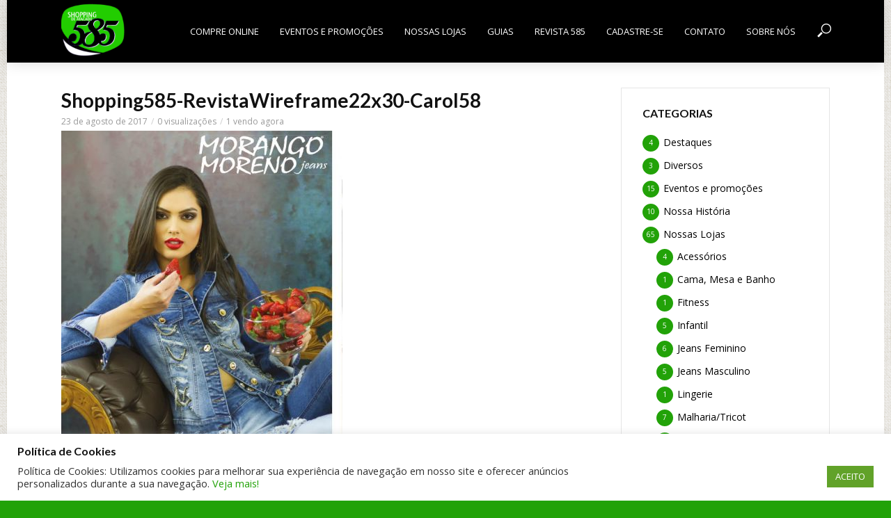

--- FILE ---
content_type: text/html; charset=UTF-8
request_url: https://www.shopping585.com.br/shopping585-revistawireframe22x30-carol58/
body_size: 14471
content:
<!DOCTYPE html>
<html lang="pt-BR"
	prefix="og: https://ogp.me/ns#" >
<head>
<meta charset="UTF-8">
<meta name="viewport" content="width=device-width,initial-scale=1.0">
<link rel="pingback" href="https://www.shopping585.com.br/xmlrpc.php">
<title>Shopping585-RevistaWireframe22x30-Carol58 &#8211; Shopping 585</title>
<meta name='robots' content='max-image-preview:large' />
<link rel='dns-prefetch' href='//s0.wp.com' />
<link rel='dns-prefetch' href='//fonts.googleapis.com' />
<link rel='dns-prefetch' href='//s.w.org' />
<link rel="alternate" type="application/rss+xml" title="Feed para Shopping 585 &raquo;" href="https://www.shopping585.com.br/feed/" />
<link rel="alternate" type="application/rss+xml" title="Feed de comentários para Shopping 585 &raquo;" href="https://www.shopping585.com.br/comments/feed/" />
		<script type="text/javascript">
			window._wpemojiSettings = {"baseUrl":"https:\/\/s.w.org\/images\/core\/emoji\/13.0.1\/72x72\/","ext":".png","svgUrl":"https:\/\/s.w.org\/images\/core\/emoji\/13.0.1\/svg\/","svgExt":".svg","source":{"concatemoji":"https:\/\/www.shopping585.com.br\/wp-includes\/js\/wp-emoji-release.min.js?ver=5.7.14"}};
			!function(e,a,t){var n,r,o,i=a.createElement("canvas"),p=i.getContext&&i.getContext("2d");function s(e,t){var a=String.fromCharCode;p.clearRect(0,0,i.width,i.height),p.fillText(a.apply(this,e),0,0);e=i.toDataURL();return p.clearRect(0,0,i.width,i.height),p.fillText(a.apply(this,t),0,0),e===i.toDataURL()}function c(e){var t=a.createElement("script");t.src=e,t.defer=t.type="text/javascript",a.getElementsByTagName("head")[0].appendChild(t)}for(o=Array("flag","emoji"),t.supports={everything:!0,everythingExceptFlag:!0},r=0;r<o.length;r++)t.supports[o[r]]=function(e){if(!p||!p.fillText)return!1;switch(p.textBaseline="top",p.font="600 32px Arial",e){case"flag":return s([127987,65039,8205,9895,65039],[127987,65039,8203,9895,65039])?!1:!s([55356,56826,55356,56819],[55356,56826,8203,55356,56819])&&!s([55356,57332,56128,56423,56128,56418,56128,56421,56128,56430,56128,56423,56128,56447],[55356,57332,8203,56128,56423,8203,56128,56418,8203,56128,56421,8203,56128,56430,8203,56128,56423,8203,56128,56447]);case"emoji":return!s([55357,56424,8205,55356,57212],[55357,56424,8203,55356,57212])}return!1}(o[r]),t.supports.everything=t.supports.everything&&t.supports[o[r]],"flag"!==o[r]&&(t.supports.everythingExceptFlag=t.supports.everythingExceptFlag&&t.supports[o[r]]);t.supports.everythingExceptFlag=t.supports.everythingExceptFlag&&!t.supports.flag,t.DOMReady=!1,t.readyCallback=function(){t.DOMReady=!0},t.supports.everything||(n=function(){t.readyCallback()},a.addEventListener?(a.addEventListener("DOMContentLoaded",n,!1),e.addEventListener("load",n,!1)):(e.attachEvent("onload",n),a.attachEvent("onreadystatechange",function(){"complete"===a.readyState&&t.readyCallback()})),(n=t.source||{}).concatemoji?c(n.concatemoji):n.wpemoji&&n.twemoji&&(c(n.twemoji),c(n.wpemoji)))}(window,document,window._wpemojiSettings);
		</script>
		<style type="text/css">
img.wp-smiley,
img.emoji {
	display: inline !important;
	border: none !important;
	box-shadow: none !important;
	height: 1em !important;
	width: 1em !important;
	margin: 0 .07em !important;
	vertical-align: -0.1em !important;
	background: none !important;
	padding: 0 !important;
}
</style>
	<link rel='stylesheet' id='wp-block-library-css'  href='https://c0.wp.com/c/5.7.14/wp-includes/css/dist/block-library/style.min.css' type='text/css' media='all' />
<link rel='stylesheet' id='contact-form-7-css'  href='https://www.shopping585.com.br/wp-content/plugins/contact-form-7/includes/css/styles.css?ver=5.1.5' type='text/css' media='all' />
<link rel='stylesheet' id='cookie-law-info-css'  href='https://www.shopping585.com.br/wp-content/plugins/cookie-law-info/public/css/cookie-law-info-public.css?ver=2.0.1' type='text/css' media='all' />
<link rel='stylesheet' id='cookie-law-info-gdpr-css'  href='https://www.shopping585.com.br/wp-content/plugins/cookie-law-info/public/css/cookie-law-info-gdpr.css?ver=2.0.1' type='text/css' media='all' />
<link rel='stylesheet' id='mks_shortcodes_simple_line_icons-css'  href='https://www.shopping585.com.br/wp-content/plugins/meks-flexible-shortcodes/css/simple-line/simple-line-icons.css?ver=1.3.1' type='text/css' media='screen' />
<link rel='stylesheet' id='mks_shortcodes_css-css'  href='https://www.shopping585.com.br/wp-content/plugins/meks-flexible-shortcodes/css/style.css?ver=1.3.1' type='text/css' media='screen' />
<link rel='stylesheet' id='vlog-fonts-css'  href='https://fonts.googleapis.com/css?family=Open+Sans%3A400%7CLato%3A400%2C700&#038;subset=latin%2Clatin-ext&#038;ver=1.4.1' type='text/css' media='all' />
<link rel='stylesheet' id='vlog-main-css'  href='https://www.shopping585.com.br/wp-content/themes/vlog/assets/css/min.css?ver=1.4.1' type='text/css' media='all' />
<style id='vlog-main-inline-css' type='text/css'>
body,#cancel-comment-reply-link,.vlog-wl-action .vlog-button {background-color:#22a208;background-repeat:repeat;background-image:url('https://www.shopping585.com.br/wp-content/uploads/2016/11/back_ground_site.png');color: #000000;font-family: 'Open Sans';font-weight: 400;}.vlog-body-box{background-color:#ffffff;}h1, h2, h3, h4, h5, h6,.h1, .h2, .h3, .h4, .h5, .h6,blockquote,.vlog-comments .url,.comment-author b,.vlog-site-header .site-title a,.entry-content thead td {font-family: 'Lato';font-weight: 700;}.vlog-site-header a,.dl-menuwrapper li a{font-family: 'Open Sans';font-weight: 400;}.vlog-top-bar,.vlog-top-bar .sub-menu{background-color: #22a208;}.vlog-top-bar ul li a,.vlog-site-date{color: #dddddd;}.vlog-top-bar ul li:hover > a{color: #ffffff;}.vlog-header-middle{height: 90px;}.vlog-site-header,.vlog-header-shadow .vlog-header-wrapper,.vlog-site-header .vlog-main-nav .sub-menu,.vlog-actions-button .sub-menu,.vlog-site-header .vlog-main-nav > li:hover > a,.vlog-actions-button:hover > span,.vlog-action-search.active.vlog-actions-button > span,.vlog-actions-search input[type=text]:focus,.vlog-responsive-header,.dl-menuwrapper .dl-menu{background-color: #000000;}.vlog-site-header,.vlog-site-header .entry-title a,.vlog-site-header a,.dl-menuwrapper li a,.vlog-site-header .vlog-search-form input[type=text],.vlog-responsive-header,.vlog-responsive-header a.vlog-responsive-header .entry-title a,.dl-menuwrapper button,.vlog-remove-wl{color: #ffffff;}.vlog-main-nav .sub-menu li:hover > a,.vlog-main-nav > .current_page_item > a,.vlog-main-nav .current-menu-item > a,.vlog-main-nav li:not(.menu-item-has-children):hover > a,.vlog-actions-button.vlog-action-search:hover span,.dl-menuwrapper li a:focus,.dl-menuwrapper li a:hover,.dl-menuwrapper button:hover{color: #f2f2f2;}.vlog-site-header .vlog-search-form input[type=text]::-webkit-input-placeholder { color: #ffffff;}.vlog-site-header .vlog-search-form input[type=text]::-moz-placeholder {color: #ffffff;}.vlog-site-header .vlog-search-form input[type=text]:-ms-input-placeholder {color: #ffffff;}.vlog-header-bottom{background: #b30f16;}.vlog-header-bottom,.vlog-header-bottom .entry-title a,.vlog-header-bottom a,.vlog-header-bottom .vlog-search-form input[type=text]{color: #ffffff;}.vlog-header-bottom .vlog-main-nav .sub-menu li:hover > a, .vlog-header-bottom .vlog-main-nav > .current_page_item > a, .vlog-header-bottom .vlog-main-nav .current-menu-item > a, .vlog-header-bottom .vlog-main-nav li:not(.menu-item-has-children):hover > a, .vlog-header-bottom .vlog-actions-button.vlog-action-search:hover span,.vlog-header-bottom .entry-title a:hover,.vlog-header-bottom .vlog-remove-wl:hover{color: #ffd0b8;}.vlog-header-bottom .vlog-search-form input[type=text]::-webkit-input-placeholder { color: #ffffff;}.vlog-header-bottom .vlog-search-form input[type=text]::-moz-placeholder {color: #ffffff;}.vlog-header-bottom .vlog-search-form input[type=text]:-ms-input-placeholder {color: #ffffff;}.vlog-sticky-header.vlog-site-header,.vlog-sticky-header.vlog-site-header .vlog-main-nav .sub-menu,.vlog-sticky-header .vlog-actions-button .sub-menu,.vlog-sticky-header.vlog-site-header .vlog-main-nav > li:hover > a,.vlog-sticky-header .vlog-actions-button:hover > span,.vlog-sticky-header .vlog-action-search.active.vlog-actions-button > span,.vlog-sticky-header .vlog-actions-search input[type=text]:focus{background-color: #000000;}.vlog-sticky-header,.vlog-sticky-header .entry-title a,.vlog-sticky-header a,.vlog-sticky-header .vlog-search-form input[type=text],.vlog-sticky-header.vlog-site-header a{color: #ffffff;}.vlog-sticky-header .vlog-main-nav .sub-menu li:hover > a,.vlog-sticky-header .vlog-main-nav > .current_page_item > a,.vlog-sticky-header .vlog-main-nav li:not(.menu-item-has-children):hover > a,.vlog-sticky-header .vlog-actions-button.vlog-action-search:hover span,.vlog-sticky-header.vlog-header-bottom .vlog-main-nav .current-menu-item > a,.vlog-sticky-header.vlog-header-bottom .entry-title a:hover,.vlog-sticky-header.vlog-header-bottom.vlog-remove-wl:hover {color: #f2f2f2;}.vlog-header-bottom .vlog-search-form input[type=text]::-webkit-input-placeholder { color: #ffffff;}.vlog-header-bottom .vlog-search-form input[type=text]::-moz-placeholder {color: #ffffff;}.vlog-header-bottom .vlog-search-form input[type=text]:-ms-input-placeholder {color: #ffffff;}a{color: #22a208; }.meta-item,.meta-icon,.meta-comments a,.vlog-prev-next-nav .vlog-pn-ico,.comment-metadata a,.widget_calendar table caption,.widget_archive li,.widget_recent_comments li,.rss-date,.widget_rss cite,.widget_tag_cloud a:after,.widget_recent_entries li .post-date,.meta-tags a:after{color: #999999; }.vlog-pagination .dots:hover, .vlog-pagination a, .vlog-post .entry-category a:hover,a.meta-icon:hover,.meta-comments:hover,.meta-comments:hover a,.vlog-prev-next-nav a,.widget_tag_cloud a,.widget_calendar table tfoot tr td a,.vlog-button-search,.meta-tags a,.vlog-all-link:hover,.vlog-sl-item:hover,.entry-content-single .meta-tags a:hover{color: #000000; }.vlog-count,.vlog-button,.vlog-pagination .vlog-button,.vlog-pagination .vlog-button:hover,.vlog-watch-later-count,a.page-numbers:hover,.widget_calendar table tbody td a,.vlog-load-more a,.vlog-next a,.vlog-prev a,.vlog-pagination .next,.vlog-pagination .prev,.mks_author_link,.mks_read_more a,.vlog-wl-action .vlog-button,body .mejs-controls .mejs-time-rail .mejs-time-current,.vlog-link-pages a{background-color: #22a208;}.vlog-pagination .uil-ripple-css div:nth-of-type(1),.vlog-pagination .uil-ripple-css div:nth-of-type(2),blockquote{border-color: #22a208;}.entry-content-single a{color: #22a208;}.entry-content-single a:hover{color: #000000;}.vlog-site-content{ background: #ffffff;}h1,h2,h3,h4,h5,h6,.h1, .h2, .h3, .h4, .h5, .h6,.entry-title a,.vlog-comments .url,.rsswidget:hover{ color: #111111;}.widget ul li a{color: #000000;}.widget ul li a:hover,.entry-title a:hover,.widget .vlog-search-form .vlog-button-search:hover,.bypostauthor .comment-body .fn:before,.vlog-comments .url:hover,#cancel-comment-reply-link,.widget_tag_cloud a:hover,.meta-tags a:hover,.vlog-remove-wl:hover{color: #22a208;}.entry-content p{color: #000000;}.widget_calendar #today:after{background: rgba(0,0,0,0.1)}.vlog-button,.vlog-button a,.vlog-pagination .vlog-button,.vlog-pagination .next,.vlog-pagination .prev,a.page-numbers:hover,.widget_calendar table tbody td a,.vlog-featured-info-2 .entry-title a,.vlog-load-more a,.vlog-next a,.vlog-prev a,.mks_author_link,.mks_read_more a,.vlog-wl-action .vlog-button,.vlog-link-pages a,.vlog-link-pages a:hover{color: #FFF;}#cancel-comment-reply-link, .comment-reply-link, .vlog-rm,.vlog-mod-actions .vlog-all-link,.vlog-slider-controls .owl-next, .vlog-slider-controls .owl-prev {color: #22a208; border-color: rgba(34,162,8,0.7)}.vlog-mod-actions .vlog-all-link:hover,.vlog-slider-controls .owl-next:hover, .vlog-slider-controls .owl-prev:hover {color: #000000; border-color: rgba(0,0,0,0.7)}.comment-reply-link:hover,.vlog-rm:hover,#cancel-comment-reply-link:hover{color: #000000;border-color: #000000;}.vlog-highlight .entry-category,.vlog-highlight .entry-category a,.vlog-highlight .meta-item a,.vlog-highlight .meta-item span,.vlog-highlight .meta-item,.vlog-highlight.widget_tag_cloud a:hover{color: rgba(255,255,255,0.5);}.vlog-highlight {background: #000000;color: #ffffff;border: none;}.vlog-highlight .widget-title{border-bottom-color: rgba(255,255,255,0.1);}.vlog-highlight .entry-title,.vlog-highlight .entry-category a:hover,.vlog-highlight .action-item,.vlog-highlight .meta-item a:hover,.vlog-highlight .widget-title span,.vlog-highlight .entry-title a,.widget.vlog-highlight ul li a,.vlog-highlight.widget_calendar table tfoot tr td a,.vlog-highlight .widget_tag_cloud a{color: #ffffff;}.vlog-highlight .widget_calendar #today:after{ background: rgba(255,255,255,0.1);}.widget.vlog-highlightinput[type=number], .widget.vlog-highlight input[type=text], .widget.vlog-highlight input[type=email], .widget.vlog-highlight input[type=url], .widget.vlog-highlight input[type=tel], .widget.vlog-highlight input[type=date], .widget.vlog-highlight input[type=password], .widget.vlog-highlight select, .widget.vlog-highlight textarea{background: #FFF;color: #111;border-color: rgba(255,255,255,0.1);}.vlog-highlight .vlog-button-search{color:#111;}.vlog-bg-box,.author .vlog-mod-desc,.vlog-bg{background: rgba(0,0,0,0.05);}.vlog-pagination .current{background: rgba(0,0,0,0.1);}.vlog-site-footer{background: #222222;color: #ffffff;}.vlog-site-footer .widget-title,.vlog-site-footer .widget_calendar table tbody td a,.vlog-site-footer .widget_calendar table tfoot tr td a,.vlog-site-footer .widget.mks_author_widget h3,.vlog-site-footer.mks_author_link,.vlog-site-footer .vlog-button:hover,.vlog-site-footer .meta-item a:hover,.vlog-site-footer .entry-category a:hover {color: #ffffff;}.vlog-site-footer a,.vlog-site-footer ul li a,.vlog-site-footer .widget_calendar table tbody td a:hover,.vlog-site-footer .widget_calendar table tfoot tr td a:hover{color: rgba(255,255,255,0.8);}.vlog-site-footer .meta-item a,.vlog-site-footer .meta-item .meta-icon,.vlog-site-footer .widget_recent_entries li .post-date,.vlog-site-footer .meta-item{color: rgba(255,255,255,0.5);}.vlog-site-footer .meta-comments:hover,.vlog-site-footer ul li a:hover,.vlog-site-footer a:hover{color: #ffffff;}.vlog-site-footer .widget .vlog-count,.vlog-site-footer .widget_calendar table tbody td a,.vlog-site-footer a.mks_author_link,.vlog-site-footer a.mks_author_link:hover,.vlog-site-footer .widget_calendar table tbody td a:hover{color: #222222;background: #ffffff;}.vlog-site-footer .widget .vlog-search-form input[type=text],.vlog-site-footer select{ background: #FFF; color: #111; border:#ffffff;}.vlog-site-footer .widget .vlog-search-form .vlog-button-search{color: #111;}.vlog-site-footer .vlog-mod-actions .vlog-all-link, .vlog-site-footer .vlog-slider-controls .owl-next, .vlog-site-footer .vlog-slider-controls .owl-prev{ color: rgba(255,255,255,0.8); border-color:rgba(255,255,255,0.8);}.vlog-site-footer .vlog-mod-actions .vlog-all-link:hover, .vlog-site-footer .vlog-slider-controls .owl-next:hover, .vlog-site-footer .vlog-slider-controls .owl-prev:hover{ color: rgba(255,255,255,1); border-color:rgba(255,255,255,1);}.entry-content-single ul > li:before,.vlog-comments .comment-content ul > li:before{color: #22a208;}input[type=number], input[type=text], input[type=email], input[type=url], input[type=tel], input[type=date], input[type=password], select, textarea,.widget,.vlog-comments,.comment-list,.comment .comment-respond,.widget .vlog-search-form input[type=text],.vlog-content .vlog-prev-next-nav,.vlog-wl-action,.vlog-mod-desc .vlog-search-form,.entry-content table,.entry-content td, .entry-content th,.entry-content-single table,.entry-content-single td, .entry-content-single th,.vlog-comments table,.vlog-comments td, .vlog-comments th{border-color: rgba(0,0,0,0.1);}input[type=number]:focus, input[type=text]:focus, input[type=email]:focus, input[type=url]:focus, input[type=tel]:focus, input[type=date]:focus, input[type=password]:focus, select:focus, textarea:focus{border-color: rgba(0,0,0,0.3);}input[type=number], input[type=text], input[type=email], input[type=url], input[type=tel], input[type=date], input[type=password], select, textarea{background-color: rgba(0,0,0,0.03);}.vlog-button,input[type="submit"],.wpcf7-submit,input[type="button"]{background-color: #22a208;}.vlog-comments .comment-content{color: rgba(0,0,0,0.8);}li.bypostauthor > .comment-body,.vlog-rm {border-color: #22a208;}.vlog-ripple-circle{stroke: #22a208;}.vlog-cover-bg,.vlog-featured-2 .vlog-featured-item,.vlog-featured-3 .vlog-featured-item,.vlog-featured-4 .owl-item,.vlog-featured-5{height: 500px;}.vlog-fa-5-wrapper{height: 428px;}.vlog-fa-5-wrapper .fa-item{height: 178px;}.site-title{text-transform: uppercase;}.site-description{text-transform: uppercase;}.vlog-site-header{text-transform: uppercase;}.vlog-top-bar{text-transform: uppercase;}.entry-title{text-transform: none;}.entry-category a{text-transform: uppercase;}.vlog-mod-title, comment-author .fn{text-transform: uppercase;}.widget-title{text-transform: uppercase;}
</style>
<link rel='stylesheet' id='meks-ads-widget-css'  href='https://www.shopping585.com.br/wp-content/plugins/meks-easy-ads-widget/css/style.css?ver=2.0.4' type='text/css' media='all' />
<link rel='stylesheet' id='meks-flickr-widget-css'  href='https://www.shopping585.com.br/wp-content/plugins/meks-simple-flickr-widget/css/style.css?ver=1.1.3' type='text/css' media='all' />
<link rel='stylesheet' id='meks-author-widget-css'  href='https://www.shopping585.com.br/wp-content/plugins/meks-smart-author-widget/css/style.css?ver=1.1.1' type='text/css' media='all' />
<link rel='stylesheet' id='meks-social-widget-css'  href='https://www.shopping585.com.br/wp-content/plugins/meks-smart-social-widget/css/style.css?ver=1.4' type='text/css' media='all' />
<link rel='stylesheet' id='meks-themeforest-widget-css'  href='https://www.shopping585.com.br/wp-content/plugins/meks-themeforest-smart-widget/css/style.css?ver=1.3' type='text/css' media='all' />
<link rel='stylesheet' id='jetpack_css-css'  href='https://c0.wp.com/p/jetpack/7.9.4/css/jetpack.css' type='text/css' media='all' />
<script type='text/javascript' src='https://c0.wp.com/c/5.7.14/wp-includes/js/jquery/jquery.min.js' id='jquery-core-js'></script>
<script type='text/javascript' src='https://c0.wp.com/c/5.7.14/wp-includes/js/jquery/jquery-migrate.min.js' id='jquery-migrate-js'></script>
<script type='text/javascript' id='cookie-law-info-js-extra'>
/* <![CDATA[ */
var Cli_Data = {"nn_cookie_ids":[],"cookielist":[],"non_necessary_cookies":[],"ccpaEnabled":"","ccpaRegionBased":"","ccpaBarEnabled":"","ccpaType":"gdpr","js_blocking":"1","custom_integration":"","triggerDomRefresh":"","secure_cookies":""};
var cli_cookiebar_settings = {"animate_speed_hide":"500","animate_speed_show":"500","background":"#FFF","border":"#b1a6a6c2","border_on":"","button_1_button_colour":"#61a229","button_1_button_hover":"#4e8221","button_1_link_colour":"#fff","button_1_as_button":"1","button_1_new_win":"","button_2_button_colour":"#333","button_2_button_hover":"#292929","button_2_link_colour":"#444","button_2_as_button":"","button_2_hidebar":"","button_3_button_colour":"#3566bb","button_3_button_hover":"#2a5296","button_3_link_colour":"#fff","button_3_as_button":"1","button_3_new_win":"","button_4_button_colour":"#000","button_4_button_hover":"#000000","button_4_link_colour":"#333333","button_4_as_button":"","button_7_button_colour":"#61a229","button_7_button_hover":"#4e8221","button_7_link_colour":"#fff","button_7_as_button":"1","button_7_new_win":"","font_family":"inherit","header_fix":"","notify_animate_hide":"","notify_animate_show":"","notify_div_id":"#cookie-law-info-bar","notify_position_horizontal":"right","notify_position_vertical":"bottom","scroll_close":"","scroll_close_reload":"","accept_close_reload":"","reject_close_reload":"","showagain_tab":"","showagain_background":"#fff","showagain_border":"#000","showagain_div_id":"#cookie-law-info-again","showagain_x_position":"100px","text":"#333333","show_once_yn":"","show_once":"10000","logging_on":"","as_popup":"","popup_overlay":"1","bar_heading_text":"Pol\u00edtica de Cookies","cookie_bar_as":"banner","popup_showagain_position":"bottom-right","widget_position":"left"};
var log_object = {"ajax_url":"https:\/\/www.shopping585.com.br\/wp-admin\/admin-ajax.php"};
/* ]]> */
</script>
<script type='text/javascript' src='https://www.shopping585.com.br/wp-content/plugins/cookie-law-info/public/js/cookie-law-info-public.js?ver=2.0.1' id='cookie-law-info-js'></script>
<script type='text/javascript' src='https://www.shopping585.com.br/wp-content/plugins/meks-flexible-shortcodes/js/main.js?ver=1.3.1' id='mks_shortcodes_js-js'></script>
<link rel="https://api.w.org/" href="https://www.shopping585.com.br/wp-json/" /><link rel="alternate" type="application/json" href="https://www.shopping585.com.br/wp-json/wp/v2/media/2165" /><link rel="EditURI" type="application/rsd+xml" title="RSD" href="https://www.shopping585.com.br/xmlrpc.php?rsd" />
<link rel="wlwmanifest" type="application/wlwmanifest+xml" href="https://www.shopping585.com.br/wp-includes/wlwmanifest.xml" /> 
<meta name="generator" content="WordPress 5.7.14" />
<link rel='shortlink' href='https://www.shopping585.com.br/?p=2165' />
<link rel="alternate" type="application/json+oembed" href="https://www.shopping585.com.br/wp-json/oembed/1.0/embed?url=https%3A%2F%2Fwww.shopping585.com.br%2Fshopping585-revistawireframe22x30-carol58%2F" />
<link rel="alternate" type="text/xml+oembed" href="https://www.shopping585.com.br/wp-json/oembed/1.0/embed?url=https%3A%2F%2Fwww.shopping585.com.br%2Fshopping585-revistawireframe22x30-carol58%2F&#038;format=xml" />
<script type="text/javascript">
(function(url){
	if(/(?:Chrome\/26\.0\.1410\.63 Safari\/537\.31|WordfenceTestMonBot)/.test(navigator.userAgent)){ return; }
	var addEvent = function(evt, handler) {
		if (window.addEventListener) {
			document.addEventListener(evt, handler, false);
		} else if (window.attachEvent) {
			document.attachEvent('on' + evt, handler);
		}
	};
	var removeEvent = function(evt, handler) {
		if (window.removeEventListener) {
			document.removeEventListener(evt, handler, false);
		} else if (window.detachEvent) {
			document.detachEvent('on' + evt, handler);
		}
	};
	var evts = 'contextmenu dblclick drag dragend dragenter dragleave dragover dragstart drop keydown keypress keyup mousedown mousemove mouseout mouseover mouseup mousewheel scroll'.split(' ');
	var logHuman = function() {
		if (window.wfLogHumanRan) { return; }
		window.wfLogHumanRan = true;
		var wfscr = document.createElement('script');
		wfscr.type = 'text/javascript';
		wfscr.async = true;
		wfscr.src = url + '&r=' + Math.random();
		(document.getElementsByTagName('head')[0]||document.getElementsByTagName('body')[0]).appendChild(wfscr);
		for (var i = 0; i < evts.length; i++) {
			removeEvent(evts[i], logHuman);
		}
	};
	for (var i = 0; i < evts.length; i++) {
		addEvent(evts[i], logHuman);
	}
})('//www.shopping585.com.br/?wordfence_lh=1&hid=9934D3A1DBEAB801AFE5BAC195413F5A');
</script>
<link rel='dns-prefetch' href='//c0.wp.com'/>
<style type='text/css'>img#wpstats{display:none}</style>			<script type="text/javascript" >
				window.ga=window.ga||function(){(ga.q=ga.q||[]).push(arguments)};ga.l=+new Date;
				ga('create', 'UA-88385886-1', { 'cookieDomain': 'www.shopping585.com.br' } );
				// Plugins
				
				ga('send', 'pageview');
			</script>
			<script async src="https://www.google-analytics.com/analytics.js"></script>
			<link rel="icon" href="https://www.shopping585.com.br/wp-content/uploads/2016/11/icon_novo_585.png" sizes="32x32" />
<link rel="icon" href="https://www.shopping585.com.br/wp-content/uploads/2016/11/icon_novo_585.png" sizes="192x192" />
<link rel="apple-touch-icon" href="https://www.shopping585.com.br/wp-content/uploads/2016/11/icon_novo_585.png" />
<meta name="msapplication-TileImage" content="https://www.shopping585.com.br/wp-content/uploads/2016/11/icon_novo_585.png" />
<style type="text/css">.vlog-sticky-header .site-title img{ max-height:30px; } .vlog-format-action{ display:none; } .vlog-logo{ height:80px; } .vlog-site-footer{ background-color:#FFF; background-image:url(https://www.shopping585.com.br/wp-content/uploads/2016/11/bac_rod.jpg); background-position:top; background-repeat:repeat-x; } .gallery .gallery-item a:after { border: 2px solid #22cd00;color: #22cd00; } select{ height:45px; } div.vlog-content.vlog-single-content > div.entry-header > span.entry-category{display:inherit !important;} .entry-headline{display:none !important;} #cookie-law-info-bar{z-index:99999999999;}</style></head>

<body class="attachment attachment-template-default single single-attachment postid-2165 attachmentid-2165 attachment-jpeg chrome vlog-boxed">

			<div class="vlog-body-box">
	
	
		
	<header id="header" class="vlog-site-header vlog-header-shadow hidden-xs hidden-sm">
		
		<div class="vlog-header-wrapper">
	<div class="container">
		<div class="vlog-header-2 vlog-header-middle">
			<div class="vlog-slot-l">
				
<div class="vlog-site-branding vlog-logo-only">

			<span class="site-title h1"><a href="https://www.shopping585.com.br/" rel="home"><img class="vlog-logo" src="https://www.shopping585.com.br/wp-content/uploads/2016/10/logo-novo-585-mini-full.png" alt="Shopping 585" ></a></span>
	
	</div>

			</div>

			<div class="vlog-slot-r">
				<nav class="vlog-main-navigation">	
				<ul id="menu-menu-principal" class="vlog-main-nav vlog-menu"><li id="menu-item-3460" class="menu-item menu-item-type-custom menu-item-object-custom menu-item-3460"><a href="https://www.serramodaonline.com.br/">Compre Online</a><li id="menu-item-642" class="menu-item menu-item-type-taxonomy menu-item-object-category menu-item-642"><a href="https://www.shopping585.com.br/categoria/eventos-e-promocoes/">Eventos e promoções</a><li id="menu-item-844" class="menu-item menu-item-type-taxonomy menu-item-object-category menu-item-844"><a href="https://www.shopping585.com.br/categoria/nossas-lojas/">Nossas Lojas</a><li id="menu-item-3818" class="menu-item menu-item-type-custom menu-item-object-custom menu-item-has-children menu-item-3818"><a href="#">Guias</a>
<ul class="sub-menu">
	<li id="menu-item-3815" class="menu-item menu-item-type-post_type menu-item-object-page menu-item-3815"><a href="https://www.shopping585.com.br/nossos-guias-santa-catarina-sc/">Santa Catarina – SC</a>	<li id="menu-item-3816" class="menu-item menu-item-type-post_type menu-item-object-page menu-item-3816"><a href="https://www.shopping585.com.br/nossos-guias-rio-grande-do-sul-rs/">Rio Grande do Sul – RS</a>	<li id="menu-item-3817" class="menu-item menu-item-type-post_type menu-item-object-page menu-item-3817"><a href="https://www.shopping585.com.br/nossos-guias-parana-pr/">Paraná – PR</a></ul>
<li id="menu-item-647" class="menu-item menu-item-type-taxonomy menu-item-object-category menu-item-647"><a href="https://www.shopping585.com.br/categoria/revista-585/">Revista 585</a><li id="menu-item-644" class="menu-item menu-item-type-post_type menu-item-object-page menu-item-644"><a href="https://www.shopping585.com.br/cadastro-de-clientes/">Cadastre-se</a><li id="menu-item-507" class="menu-item menu-item-type-post_type menu-item-object-page menu-item-507"><a href="https://www.shopping585.com.br/contato/">Contato</a><li id="menu-item-530" class="menu-item menu-item-type-post_type menu-item-object-page menu-item-530"><a href="https://www.shopping585.com.br/sobre-nos/">Sobre nós</a></ul>	</nav>					<div class="vlog-actions-menu">
	<ul class="vlog-menu">
					<li class="vlog-actions-button vlog-action-search">
	<span>
		<i class="fv fv-search"></i>
	</span>
	<ul class="sub-menu">
		<form class="vlog-search-form" action="https://www.shopping585.com.br/" method="get"><input name="s" type="text" value="" placeholder="Buscar por..." /><button type="submit" class="vlog-button-search"><i class="fv fv-search"></i></button>
</form>	</ul>
</li>			</ul>
	</div>
			</div>
		</div>
	</div>
</div>
	</header>

				
<div id="vlog-sticky-header" class="vlog-sticky-header vlog-site-header vlog-header-shadow vlog-header-bottom hidden-xs hidden-sm">
	
		<div class="container">
				<div class="vlog-slot-l">
					
<div class="vlog-site-branding vlog-logo-only">

			<span class="site-title h1"><a href="https://www.shopping585.com.br/" rel="home"><img class="vlog-logo" src="https://www.shopping585.com.br/wp-content/uploads/2016/10/logo-novo-585-mini-full.png" alt="Shopping 585" ></a></span>
	
	</div>

				</div>
				<div class="vlog-slot-c">
					<nav class="vlog-main-navigation">	
				<ul id="menu-menu-principal-1" class="vlog-main-nav vlog-menu"><li class="menu-item menu-item-type-custom menu-item-object-custom menu-item-3460"><a href="https://www.serramodaonline.com.br/">Compre Online</a><li class="menu-item menu-item-type-taxonomy menu-item-object-category menu-item-642"><a href="https://www.shopping585.com.br/categoria/eventos-e-promocoes/">Eventos e promoções</a><li class="menu-item menu-item-type-taxonomy menu-item-object-category menu-item-844"><a href="https://www.shopping585.com.br/categoria/nossas-lojas/">Nossas Lojas</a><li class="menu-item menu-item-type-custom menu-item-object-custom menu-item-has-children menu-item-3818"><a href="#">Guias</a>
<ul class="sub-menu">
	<li class="menu-item menu-item-type-post_type menu-item-object-page menu-item-3815"><a href="https://www.shopping585.com.br/nossos-guias-santa-catarina-sc/">Santa Catarina – SC</a>	<li class="menu-item menu-item-type-post_type menu-item-object-page menu-item-3816"><a href="https://www.shopping585.com.br/nossos-guias-rio-grande-do-sul-rs/">Rio Grande do Sul – RS</a>	<li class="menu-item menu-item-type-post_type menu-item-object-page menu-item-3817"><a href="https://www.shopping585.com.br/nossos-guias-parana-pr/">Paraná – PR</a></ul>
<li class="menu-item menu-item-type-taxonomy menu-item-object-category menu-item-647"><a href="https://www.shopping585.com.br/categoria/revista-585/">Revista 585</a><li class="menu-item menu-item-type-post_type menu-item-object-page menu-item-644"><a href="https://www.shopping585.com.br/cadastro-de-clientes/">Cadastre-se</a><li class="menu-item menu-item-type-post_type menu-item-object-page menu-item-507"><a href="https://www.shopping585.com.br/contato/">Contato</a><li class="menu-item menu-item-type-post_type menu-item-object-page menu-item-530"><a href="https://www.shopping585.com.br/sobre-nos/">Sobre nós</a></ul>	</nav>     
				</div> 	
				<div class="vlog-slot-r">
						<div class="vlog-actions-menu">
	<ul class="vlog-menu">
					<li class="vlog-actions-button vlog-action-search">
	<span>
		<i class="fv fv-search"></i>
	</span>
	<ul class="sub-menu">
		<form class="vlog-search-form" action="https://www.shopping585.com.br/" method="get"><input name="s" type="text" value="" placeholder="Buscar por..." /><button type="submit" class="vlog-button-search"><i class="fv fv-search"></i></button>
</form>	</ul>
</li>			</ul>
	</div>
				</div>
		</div>

</div>	
	<div id="vlog-responsive-header" class="vlog-responsive-header hidden-lg hidden-md">
	<div class="container">
				<div class="vlog-site-branding mini">
		<span class="site-title h1"><a href="https://www.shopping585.com.br/" rel="home"><img class="vlog-logo-mini" src="https://www.shopping585.com.br/wp-content/uploads/2016/10/logo-novo-585-mini-full.png" alt="Shopping 585" ></a></span>
</div>		
		<ul>
																	<li class="vlog-actions-button vlog-action-search">
	<span>
		<i class="fv fv-search"></i>
	</span>
	<ul class="sub-menu">
		<form class="vlog-search-form" action="https://www.shopping585.com.br/" method="get"><input name="s" type="text" value="" placeholder="Buscar por..." /><button type="submit" class="vlog-button-search"><i class="fv fv-search"></i></button>
</form>	</ul>
</li>										</ul>
	</div>

	<div id="dl-menu" class="dl-menuwrapper">
		<button class="dl-trigger"><i class="fa fa-bars"></i></button>	

						<ul id="menu-menu-principal-2" class="vlog-mob-nav dl-menu"><li class="menu-item menu-item-type-custom menu-item-object-custom menu-item-3460"><a href="https://www.serramodaonline.com.br/">Compre Online</a><li class="menu-item menu-item-type-taxonomy menu-item-object-category menu-item-642"><a href="https://www.shopping585.com.br/categoria/eventos-e-promocoes/">Eventos e promoções</a><li class="menu-item menu-item-type-taxonomy menu-item-object-category menu-item-844"><a href="https://www.shopping585.com.br/categoria/nossas-lojas/">Nossas Lojas</a><li class="menu-item menu-item-type-custom menu-item-object-custom menu-item-has-children menu-item-3818"><a href="#">Guias</a>
<ul class="sub-menu">
	<li class="menu-item menu-item-type-post_type menu-item-object-page menu-item-3815"><a href="https://www.shopping585.com.br/nossos-guias-santa-catarina-sc/">Santa Catarina – SC</a>	<li class="menu-item menu-item-type-post_type menu-item-object-page menu-item-3816"><a href="https://www.shopping585.com.br/nossos-guias-rio-grande-do-sul-rs/">Rio Grande do Sul – RS</a>	<li class="menu-item menu-item-type-post_type menu-item-object-page menu-item-3817"><a href="https://www.shopping585.com.br/nossos-guias-parana-pr/">Paraná – PR</a></ul>
<li class="menu-item menu-item-type-taxonomy menu-item-object-category menu-item-647"><a href="https://www.shopping585.com.br/categoria/revista-585/">Revista 585</a><li class="menu-item menu-item-type-post_type menu-item-object-page menu-item-644"><a href="https://www.shopping585.com.br/cadastro-de-clientes/">Cadastre-se</a><li class="menu-item menu-item-type-post_type menu-item-object-page menu-item-507"><a href="https://www.shopping585.com.br/contato/">Contato</a><li class="menu-item menu-item-type-post_type menu-item-object-page menu-item-530"><a href="https://www.shopping585.com.br/sobre-nos/">Sobre nós</a></ul>		
		
	</div>

</div>

	<div id="content" class="vlog-site-content">


	<article id="post-2165" class="post-2165 attachment type-attachment status-inherit hentry">

				
		
				
		<div class="vlog-section ">

			<div class="container">

					
					<div class="vlog-content vlog-single-content">

													<div class="entry-header">

     		<span class="entry-category"></span>
	
    <h1 class="entry-title">Shopping585-RevistaWireframe22x30-Carol58</h1>    
  	<div class="entry-meta"><div class="meta-item meta-date"><span class="updated meta-icon">23 de agosto de 2017</span></div><div class="meta-item meta-views">0 visualizações</div><div class="meta-item meta-rtime">1 vendo agora</div></div>
  
</div>

													
						<div class="entry-content-single">
	
	
	
	
	<p class="attachment"><a href='https://www.shopping585.com.br/wp-content/uploads/2017/08/Shopping585-RevistaWireframe22x30-Carol58.jpg'><img width="404" height="550" src="https://www.shopping585.com.br/wp-content/uploads/2017/08/Shopping585-RevistaWireframe22x30-Carol58-404x550.jpg" class="attachment-medium size-medium" alt="" loading="lazy" srcset="https://www.shopping585.com.br/wp-content/uploads/2017/08/Shopping585-RevistaWireframe22x30-Carol58-404x550.jpg 404w, https://www.shopping585.com.br/wp-content/uploads/2017/08/Shopping585-RevistaWireframe22x30-Carol58.jpg 624w" sizes="(max-width: 404px) 100vw, 404px" /></a></p>

	
	
			

	<div class="vlog-share-single">
					<a href="javascript:void(0);" class="vlog-facebook vlog-share-item" data-url="http://www.facebook.com/sharer/sharer.php?u=https%3A%2F%2Fwww.shopping585.com.br%2Fshopping585-revistawireframe22x30-carol58%2F&amp;t=Shopping585-RevistaWireframe22x30-Carol58"><i class="fa fa-facebook"></i><span>Facebook</span></a>					<a href="javascript:void(0);" class="vlog-twitter vlog-share-item" data-url="http://twitter.com/intent/tweet?url=https%3A%2F%2Fwww.shopping585.com.br%2Fshopping585-revistawireframe22x30-carol58%2F&amp;text=Shopping585-RevistaWireframe22x30-Carol58"><i class="fa fa-twitter"></i><span>Twitter</span></a>					<a href="javascript:void(0);"  class="vlog-pinterest vlog-share-item" data-url="http://pinterest.com/pin/create/button/?url=https%3A%2F%2Fwww.shopping585.com.br%2Fshopping585-revistawireframe22x30-carol58%2F&amp;media=&amp;description=Shopping585-RevistaWireframe22x30-Carol58"><i class="fa fa-pinterest-p"></i><span>Pinterest</span></a>					<a href="javascript:void(0);"  class="vlog-gplus vlog-share-item" data-url="https://plus.google.com/share?url=https%3A%2F%2Fwww.shopping585.com.br%2Fshopping585-revistawireframe22x30-carol58%2F"><i class="fa fa-google-plus"></i><span>Google+</span></a>					<a href="javascript:void(0);"  class="vlog-linkedin vlog-share-item" data-url="http://www.linkedin.com/shareArticle?mini=true&amp;url=https://www.shopping585.com.br/shopping585-revistawireframe22x30-carol58/&amp;title=Shopping585-RevistaWireframe22x30-Carol58"><i class="fa fa-linkedin"></i><span>LinkedIN</span></a>					<a href="whatsapp://send?text=https%3A%2F%2Fwww.shopping585.com.br%2Fshopping585-revistawireframe22x30-carol58%2F" class="vlog-whatsapp"><i class="fa fa-whatsapp"></i><span>WhatsApp</span></a>			</div>

	
</div>
						
						
	
	
						
						
													

						
						

					</div>

											

	<div class="vlog-sidebar vlog-sidebar-right">

						<div id="categories-6" class="widget widget_categories"><h4 class="widget-title h5"><span>Categorias</span></h4>
			<ul>
					<li class="cat-item cat-item-3"><a href="https://www.shopping585.com.br/categoria/destaques/"><span class="category-text">Destaques</span><span class="vlog-count">4</span></a>
</li>
	<li class="cat-item cat-item-1"><a href="https://www.shopping585.com.br/categoria/diversos/"><span class="category-text">Diversos</span><span class="vlog-count">3</span></a>
</li>
	<li class="cat-item cat-item-35"><a href="https://www.shopping585.com.br/categoria/eventos-e-promocoes/" title="Muitas informações e conteúdos sobre o mundo fashion."><span class="category-text">Eventos e promoções</span><span class="vlog-count">15</span></a>
</li>
	<li class="cat-item cat-item-90"><a href="https://www.shopping585.com.br/categoria/nossa-historia/" title="Desfrute de um pedaço de nossa história ao longo dos anos."><span class="category-text">Nossa História</span><span class="vlog-count">10</span></a>
</li>
	<li class="cat-item cat-item-5"><a href="https://www.shopping585.com.br/categoria/nossas-lojas/" title="Torne suas compras mais rápidas e confortáveis, faça sua pesquisa aqui e conheças nossas lojas."><span class="category-text">Nossas Lojas</span><span class="vlog-count">65</span></a>
<ul class='children'>
	<li class="cat-item cat-item-73"><a href="https://www.shopping585.com.br/categoria/nossas-lojas/acessorios/"><span class="category-text">Acessórios</span><span class="vlog-count">4</span></a>
</li>
	<li class="cat-item cat-item-74"><a href="https://www.shopping585.com.br/categoria/nossas-lojas/cama-mesa-e-banho/"><span class="category-text">Cama, Mesa e Banho</span><span class="vlog-count">1</span></a>
</li>
	<li class="cat-item cat-item-76"><a href="https://www.shopping585.com.br/categoria/nossas-lojas/fitness/"><span class="category-text">Fitness</span><span class="vlog-count">1</span></a>
</li>
	<li class="cat-item cat-item-77"><a href="https://www.shopping585.com.br/categoria/nossas-lojas/infantil/"><span class="category-text">Infantil</span><span class="vlog-count">5</span></a>
</li>
	<li class="cat-item cat-item-89"><a href="https://www.shopping585.com.br/categoria/nossas-lojas/jeans-feminino/"><span class="category-text">Jeans Feminino</span><span class="vlog-count">6</span></a>
</li>
	<li class="cat-item cat-item-78"><a href="https://www.shopping585.com.br/categoria/nossas-lojas/jeans-masculino/"><span class="category-text">Jeans Masculino</span><span class="vlog-count">5</span></a>
</li>
	<li class="cat-item cat-item-80"><a href="https://www.shopping585.com.br/categoria/nossas-lojas/lingerie/"><span class="category-text">Lingerie</span><span class="vlog-count">1</span></a>
</li>
	<li class="cat-item cat-item-81"><a href="https://www.shopping585.com.br/categoria/nossas-lojas/malhariatricot/"><span class="category-text">Malharia/Tricot</span><span class="vlog-count">7</span></a>
</li>
	<li class="cat-item cat-item-71"><a href="https://www.shopping585.com.br/categoria/nossas-lojas/moda-feminina/"><span class="category-text">Moda Feminina</span><span class="vlog-count">48</span></a>
</li>
	<li class="cat-item cat-item-72"><a href="https://www.shopping585.com.br/categoria/nossas-lojas/moda-masculina/"><span class="category-text">Moda Masculina</span><span class="vlog-count">7</span></a>
</li>
	<li class="cat-item cat-item-83"><a href="https://www.shopping585.com.br/categoria/nossas-lojas/moda-praia/"><span class="category-text">Moda Praia</span><span class="vlog-count">1</span></a>
</li>
	<li class="cat-item cat-item-84"><a href="https://www.shopping585.com.br/categoria/nossas-lojas/moletom/"><span class="category-text">Moletom</span><span class="vlog-count">6</span></a>
</li>
	<li class="cat-item cat-item-85"><a href="https://www.shopping585.com.br/categoria/nossas-lojas/pijamas-e-camisolas/"><span class="category-text">Pijamas e Camisolas</span><span class="vlog-count">1</span></a>
</li>
	<li class="cat-item cat-item-86"><a href="https://www.shopping585.com.br/categoria/nossas-lojas/restaurante/"><span class="category-text">Restaurante</span><span class="vlog-count">1</span></a>
</li>
	<li class="cat-item cat-item-88"><a href="https://www.shopping585.com.br/categoria/nossas-lojas/tamanhos-especiais/"><span class="category-text">Tamanhos Especiais</span><span class="vlog-count">10</span></a>
</li>
</ul>
</li>
	<li class="cat-item cat-item-6"><a href="https://www.shopping585.com.br/categoria/revista-585/" title="Fique ligado nas edições da Revista 585 e fique atualizado sobre as tendências da moda para a Estação."><span class="category-text">Revista 585</span><span class="vlog-count">13</span></a>
</li>
			</ul>

			</div><div id="search-3" class="widget widget_search"><h4 class="widget-title h5"><span>Buscar por:</span></h4><form class="vlog-search-form" action="https://www.shopping585.com.br/" method="get"><input name="s" type="text" value="" placeholder="Buscar por..." /><button type="submit" class="vlog-button-search"><i class="fv fv-search"></i></button>
</form></div>		
		
				<div class="vlog-sticky">

					<div id="mks_ads_widget-19" class="widget mks_ads_widget">			
					
						
			
			<ul class="mks_adswidget_ul large">
	     			     				     						     		<li data-showind="0">
			     			<a href="https://www.shopping585.com.br/cadastro-de-clientes/">
			     				<img src="https://www.shopping585.com.br/wp-content/uploads/2016/11/cadastre-se-aqui-585.png" alt="cadastre-se-aqui-585.png" style="width:300px; height:250px;" width="300" height="250" />
			     			</a>
			     		</li>
		     			     			     			     				     						     		<li data-showind="0">
			     			<a href="https://www.serramodaonline.com.br/"  >
			     				<img src="https://www.shopping585.com.br/wp-content/uploads/2020/07/banner_site_dados.png" alt="banner_site_dados.png" style="width:300px; height:250px;" width="300"  height="250"/>
			     			</a>
			     		</li>
		     			     			     			     				     						     		<li data-showind="0">
			     			<a href="https://www.shopping585.com.br/nossos-guias-santa-catarina-sc/"  >
			     				<img src="https://www.shopping585.com.br/wp-content/uploads/2020/11/COMOFAÇOPARACONHECER_01.png" alt="COMOFAÇOPARACONHECER_01.png" style="width:300px; height:250px;" width="300"  height="250"/>
			     			</a>
			     		</li>
		     			     			     			    	</ul>
	    
	    	  
	  		  
    	
		</div>
				</div>
		
	</div>

					
			</div>

		</div>

	</article>



</div>
    <footer id="footer" class="vlog-site-footer">

    	
	        <div class="container">
	            <div class="row">
	                
											<div class="col-lg-4 col-md-4">
															<div id="text-13" class="widget widget_text">			<div class="textwidget"><strong>CONTATO</strong><br>
54 2109.3232<br>
<strong>Endereço:</strong><br>
ERS 122, KM 59, nº 6533. CEP 95179-000
<br><br>
<strong>ATENDIMENTO</strong><br>
Segunda a Sexta-feira:<br>
<strong>Verão:</strong> 6:00 ÀS 16:00<br>
<strong>Inverno: </strong>6:00 ÀS 16:00<br>
SOMENTE ATACADO!
</div>
		</div><div id="mks_social_widget-14" class="widget mks_social_widget">
		
							<ul class="mks_social_widget_ul">
			  		  		<li><a href="https://www.facebook.com/" title="Facebook" class="socicon-facebook soc_circle" target="_blank" style="width: 44px; height: 44px; font-size: 16px;line-height:49px;"><span>facebook</span></a></li>
		  			  		<li><a href="https://www.instagram.com/" title="Instagram" class="socicon-instagram soc_circle" target="_blank" style="width: 44px; height: 44px; font-size: 16px;line-height:49px;"><span>instagram</span></a></li>
		  			  		<li><a href="https://www.youtube,com/" title="YouTube" class="socicon-youtube soc_circle" target="_blank" style="width: 44px; height: 44px; font-size: 16px;line-height:49px;"><span>youtube</span></a></li>
		  			  </ul>
		

		</div>													</div>
											<div class="col-lg-4 col-md-4">
															<div id="vlog_posts_widget-45" class="widget vlog_posts_widget"><h4 class="widget-title h5"><span>Mais Visto</span></h4>
				
		<div class="row ">

							
								
				<article class="vlog-lay-h lay-horizontal vlog-post col-lg-12 col-md-12 col-sm-12 col-xs-12 post-3442 post type-post status-publish format-image has-post-thumbnail hentry category-diversos category-moda-feminina post_format-post-format-image">
    <div class="row">

        <div class="col-lg-5 col-xs-6">
                            <div class="entry-image">
                <a href="https://www.shopping585.com.br/gota-maritima/" title="Gota Marítima">
                   	<img width="125" height="83" src="https://www.shopping585.com.br/wp-content/uploads/2024/04/GOTA-125x83.jpeg" class="attachment-vlog-lay-h-full size-vlog-lay-h-full wp-post-image" alt="" loading="lazy" srcset="https://www.shopping585.com.br/wp-content/uploads/2024/04/GOTA-125x83.jpeg 125w, https://www.shopping585.com.br/wp-content/uploads/2024/04/GOTA-76x50.jpeg 76w, https://www.shopping585.com.br/wp-content/uploads/2024/04/GOTA-123x82.jpeg 123w, https://www.shopping585.com.br/wp-content/uploads/2024/04/GOTA-83x55.jpeg 83w, https://www.shopping585.com.br/wp-content/uploads/2024/04/GOTA-264x178.jpeg 264w" sizes="(max-width: 125px) 100vw, 125px" />                </a>
                </div>
                    </div>

        <div class="col-lg-7 col-xs-6 no-left-padding">
            
            <div class="entry-header">

                
                <h2 class="entry-title h7"><a href="https://www.shopping585.com.br/gota-maritima/">Gota Marítima</a></h2>
            </div>

                            <div class="entry-meta"><div class="meta-item meta-views">4.073 visualizações</div></div>
            

        </div>
    </div>
</article>				
				
							
								
				<article class="vlog-lay-h lay-horizontal vlog-post col-lg-12 col-md-12 col-sm-12 col-xs-12 post-1484 post type-post status-publish format-image has-post-thumbnail hentry category-eventos-e-promocoes post_format-post-format-image">
    <div class="row">

        <div class="col-lg-5 col-xs-6">
                            <div class="entry-image">
                <a href="https://www.shopping585.com.br/pre-venda-inverno-2017/" title="Pré-venda Inverno 2017">
                   	<img width="125" height="83" src="https://www.shopping585.com.br/wp-content/uploads/2016/12/pre-venda-pixels-capa-site-125x83.jpg" class="attachment-vlog-lay-h-full size-vlog-lay-h-full wp-post-image" alt="" loading="lazy" srcset="https://www.shopping585.com.br/wp-content/uploads/2016/12/pre-venda-pixels-capa-site-125x83.jpg 125w, https://www.shopping585.com.br/wp-content/uploads/2016/12/pre-venda-pixels-capa-site-76x50.jpg 76w, https://www.shopping585.com.br/wp-content/uploads/2016/12/pre-venda-pixels-capa-site-123x82.jpg 123w, https://www.shopping585.com.br/wp-content/uploads/2016/12/pre-venda-pixels-capa-site-83x55.jpg 83w, https://www.shopping585.com.br/wp-content/uploads/2016/12/pre-venda-pixels-capa-site-264x178.jpg 264w" sizes="(max-width: 125px) 100vw, 125px" />                </a>
                </div>
                    </div>

        <div class="col-lg-7 col-xs-6 no-left-padding">
            
            <div class="entry-header">

                
                <h2 class="entry-title h7"><a href="https://www.shopping585.com.br/pre-venda-inverno-2017/">Pré-venda Inverno 2017</a></h2>
            </div>

                            <div class="entry-meta"><div class="meta-item meta-views">2.872 visualizações</div></div>
            

        </div>
    </div>
</article>				
				
							
								
				<article class="vlog-lay-h lay-horizontal vlog-post col-lg-12 col-md-12 col-sm-12 col-xs-12 post-1822 post type-post status-publish format-image has-post-thumbnail hentry category-eventos-e-promocoes post_format-post-format-image">
    <div class="row">

        <div class="col-lg-5 col-xs-6">
                            <div class="entry-image">
                <a href="https://www.shopping585.com.br/nova-colecao-outono-inverno-2017/" title="Nova coleção Outono Inverno 2017">
                   	<img width="125" height="83" src="https://www.shopping585.com.br/wp-content/uploads/2017/02/CONVITE-585-FACE-SITE-125x83.jpg" class="attachment-vlog-lay-h-full size-vlog-lay-h-full wp-post-image" alt="" loading="lazy" srcset="https://www.shopping585.com.br/wp-content/uploads/2017/02/CONVITE-585-FACE-SITE-125x83.jpg 125w, https://www.shopping585.com.br/wp-content/uploads/2017/02/CONVITE-585-FACE-SITE-76x50.jpg 76w, https://www.shopping585.com.br/wp-content/uploads/2017/02/CONVITE-585-FACE-SITE-123x82.jpg 123w, https://www.shopping585.com.br/wp-content/uploads/2017/02/CONVITE-585-FACE-SITE-83x55.jpg 83w, https://www.shopping585.com.br/wp-content/uploads/2017/02/CONVITE-585-FACE-SITE-264x178.jpg 264w" sizes="(max-width: 125px) 100vw, 125px" />                </a>
                </div>
                    </div>

        <div class="col-lg-7 col-xs-6 no-left-padding">
            
            <div class="entry-header">

                
                <h2 class="entry-title h7"><a href="https://www.shopping585.com.br/nova-colecao-outono-inverno-2017/">Nova coleção Outono Inverno 2017</a></h2>
            </div>

                            <div class="entry-meta"><div class="meta-item meta-views">2.824 visualizações</div></div>
            

        </div>
    </div>
</article>				
				
			
		</div>

		
		
		</div>													</div>
											<div class="col-lg-4 col-md-4">
															<div id="vlog_posts_widget-46" class="widget vlog_posts_widget"><h4 class="widget-title h5"><span>Revista 585</span></h4>
				
		<div class="row ">

							
								
				<article class="vlog-lay-h lay-horizontal vlog-post col-lg-12 col-md-12 col-sm-12 col-xs-12 post-1838 post type-post status-publish format-image has-post-thumbnail hentry category-revista-585 post_format-post-format-image">
    <div class="row">

        <div class="col-lg-5 col-xs-6">
                            <div class="entry-image">
                <a href="https://www.shopping585.com.br/revista-outono-inverno-2017/" title="Revista Outono Inverno 2017">
                   	<img width="125" height="83" src="https://www.shopping585.com.br/wp-content/uploads/2017/02/Shopping-585-revista-esm_OK-1-125x83.jpg" class="attachment-vlog-lay-h-full size-vlog-lay-h-full wp-post-image" alt="" loading="lazy" srcset="https://www.shopping585.com.br/wp-content/uploads/2017/02/Shopping-585-revista-esm_OK-1-125x83.jpg 125w, https://www.shopping585.com.br/wp-content/uploads/2017/02/Shopping-585-revista-esm_OK-1-76x50.jpg 76w, https://www.shopping585.com.br/wp-content/uploads/2017/02/Shopping-585-revista-esm_OK-1-123x82.jpg 123w, https://www.shopping585.com.br/wp-content/uploads/2017/02/Shopping-585-revista-esm_OK-1-83x55.jpg 83w, https://www.shopping585.com.br/wp-content/uploads/2017/02/Shopping-585-revista-esm_OK-1-264x178.jpg 264w" sizes="(max-width: 125px) 100vw, 125px" />                </a>
                </div>
                    </div>

        <div class="col-lg-7 col-xs-6 no-left-padding">
            
            <div class="entry-header">

                
                <h2 class="entry-title h7"><a href="https://www.shopping585.com.br/revista-outono-inverno-2017/">Revista Outono Inverno 2017</a></h2>
            </div>

                            <div class="entry-meta"><div class="meta-item meta-views">2.702 visualizações</div></div>
            

        </div>
    </div>
</article>				
				
							
								
				<article class="vlog-lay-h lay-horizontal vlog-post col-lg-12 col-md-12 col-sm-12 col-xs-12 post-2180 post type-post status-publish format-image has-post-thumbnail hentry category-revista-585 post_format-post-format-image">
    <div class="row">

        <div class="col-lg-5 col-xs-6">
                            <div class="entry-image">
                <a href="https://www.shopping585.com.br/revista-colecao-primaveraverao/" title="Revista Coleção Primavera/Verão">
                   	<img width="125" height="83" src="https://www.shopping585.com.br/wp-content/uploads/2017/08/Shopping585-RevistaWireframe22x30-Paola-125x83.jpg" class="attachment-vlog-lay-h-full size-vlog-lay-h-full wp-post-image" alt="" loading="lazy" srcset="https://www.shopping585.com.br/wp-content/uploads/2017/08/Shopping585-RevistaWireframe22x30-Paola-125x83.jpg 125w, https://www.shopping585.com.br/wp-content/uploads/2017/08/Shopping585-RevistaWireframe22x30-Paola-76x50.jpg 76w, https://www.shopping585.com.br/wp-content/uploads/2017/08/Shopping585-RevistaWireframe22x30-Paola-123x82.jpg 123w, https://www.shopping585.com.br/wp-content/uploads/2017/08/Shopping585-RevistaWireframe22x30-Paola-83x55.jpg 83w, https://www.shopping585.com.br/wp-content/uploads/2017/08/Shopping585-RevistaWireframe22x30-Paola-264x178.jpg 264w" sizes="(max-width: 125px) 100vw, 125px" />                </a>
                </div>
                    </div>

        <div class="col-lg-7 col-xs-6 no-left-padding">
            
            <div class="entry-header">

                
                <h2 class="entry-title h7"><a href="https://www.shopping585.com.br/revista-colecao-primaveraverao/">Revista Coleção Primavera/Verão</a></h2>
            </div>

                            <div class="entry-meta"><div class="meta-item meta-views">3.105 visualizações</div></div>
            

        </div>
    </div>
</article>				
				
							
								
				<article class="vlog-lay-h lay-horizontal vlog-post col-lg-12 col-md-12 col-sm-12 col-xs-12 post-2259 post type-post status-publish format-image has-post-thumbnail hentry category-revista-585 post_format-post-format-image">
    <div class="row">

        <div class="col-lg-5 col-xs-6">
                            <div class="entry-image">
                <a href="https://www.shopping585.com.br/revista-outono-inverno-2018-585/" title="Revista Outono/Inverno 2018">
                   	<img width="125" height="83" src="https://www.shopping585.com.br/wp-content/uploads/2018/02/shopping585-2018-capa-militar585-125x83.jpg" class="attachment-vlog-lay-h-full size-vlog-lay-h-full wp-post-image" alt="" loading="lazy" srcset="https://www.shopping585.com.br/wp-content/uploads/2018/02/shopping585-2018-capa-militar585-125x83.jpg 125w, https://www.shopping585.com.br/wp-content/uploads/2018/02/shopping585-2018-capa-militar585-76x50.jpg 76w, https://www.shopping585.com.br/wp-content/uploads/2018/02/shopping585-2018-capa-militar585-123x82.jpg 123w, https://www.shopping585.com.br/wp-content/uploads/2018/02/shopping585-2018-capa-militar585-83x55.jpg 83w, https://www.shopping585.com.br/wp-content/uploads/2018/02/shopping585-2018-capa-militar585-264x178.jpg 264w" sizes="(max-width: 125px) 100vw, 125px" />                </a>
                </div>
                    </div>

        <div class="col-lg-7 col-xs-6 no-left-padding">
            
            <div class="entry-header">

                
                <h2 class="entry-title h7"><a href="https://www.shopping585.com.br/revista-outono-inverno-2018-585/">Revista Outono/Inverno 2018</a></h2>
            </div>

                            <div class="entry-meta"><div class="meta-item meta-views">2.886 visualizações</div></div>
            

        </div>
    </div>
</article>				
				
			
		</div>

		
		
		</div>													</div>
					
	            </div>
	        </div>

	    
            
	        <div class="vlog-copyright">
	            <div class="container">
	                <p style="text-align: center">Copyright &copy; 2016. Todos os Direitos reservados www.shopping585.com.br</p>	            </div>
	        </div>

    	
    </footer>

		</div>

            <div onclick="ht_ctc_click(this);" class="ht-ctc-chat style-4 desktop" style="position: fixed; bottom: 10px; right: 10px; cursor: pointer; z-index: 99999999;"
                data-return_type="chat" 
                data-number="+5554999238254" 
                data-pre_filled="Olá, bem vindo ao Shopping 585. Em que posso ajudar?" 
                data-is_ga_enable="no" 
                data-is_fb_an_enable="no" 
                data-webandapi="1" 
                >
                

<style>

.chip {
    display: inline-block;
    padding-left: 12px;
    padding-right: 12px;
    padding-top: 0px;
    padding-bottom: 0px;
    border-radius: 25px;
    font-size: 13px;
    line-height: 32px;
}

/* Image */
.chip img {
    float: left;
    margin: 0 8px 0 -12px;
    height: 32px;
    width: 32px;
    border-radius: 50%;
}

</style>


<div class="chip ctc-analytics" style="background-color: #e4e4e4; color: #7f7d7d;">
    falar via WhatsApp    <img src="https://www.shopping585.com.br/wp-content/plugins/click-to-chat-for-whatsapp/./new/inc/assets/img/whatsapp-logo-32x32.png" alt="whatsapp">
</div>            </div>
            <!--googleoff: all--><div id="cookie-law-info-bar" data-nosnippet="true"><h5 class="cli_messagebar_head">Política de Cookies</h5><span><div class="cli-bar-container cli-style-v2"><div class="cli-bar-message">Política de Cookies: Utilizamos cookies para melhorar sua experiência de navegação em nosso site e oferecer anúncios personalizados durante a sua navegação. <a href="https://www.shopping585.com.br/politica-de-privacidade-lgpd/" target="_blank">Veja mais!</a> </div><div class="cli-bar-btn_container"><a role='button' tabindex='0' data-cli_action="accept" id="cookie_action_close_header"  class="medium cli-plugin-button cli-plugin-main-button cookie_action_close_header cli_action_button" style="display:inline-block; ">ACEITO</a></div></div></span></div><div id="cookie-law-info-again" style="display:none;" data-nosnippet="true"><span id="cookie_hdr_showagain">Manage consent</span></div><div class="cli-modal" data-nosnippet="true" id="cliSettingsPopup" tabindex="-1" role="dialog" aria-labelledby="cliSettingsPopup" aria-hidden="true">
  <div class="cli-modal-dialog" role="document">
	<div class="cli-modal-content cli-bar-popup">
	  	<button type="button" class="cli-modal-close" id="cliModalClose">
			<svg class="" viewBox="0 0 24 24"><path d="M19 6.41l-1.41-1.41-5.59 5.59-5.59-5.59-1.41 1.41 5.59 5.59-5.59 5.59 1.41 1.41 5.59-5.59 5.59 5.59 1.41-1.41-5.59-5.59z"></path><path d="M0 0h24v24h-24z" fill="none"></path></svg>
			<span class="wt-cli-sr-only">Fechar</span>
	  	</button>
	  	<div class="cli-modal-body">
			<div class="cli-container-fluid cli-tab-container">
	<div class="cli-row">
		<div class="cli-col-12 cli-align-items-stretch cli-px-0">
			<div class="cli-privacy-overview">
				<h4>Privacy Overview</h4>				<div class="cli-privacy-content">
					<div class="cli-privacy-content-text">This website uses cookies to improve your experience while you navigate through the website. Out of these, the cookies that are categorized as necessary are stored on your browser as they are essential for the working of basic functionalities of the website. We also use third-party cookies that help us analyze and understand how you use this website. These cookies will be stored in your browser only with your consent. You also have the option to opt-out of these cookies. But opting out of some of these cookies may affect your browsing experience.</div>
				</div>
				<a class="cli-privacy-readmore"  aria-label="Mostrar mais" tabindex="0" role="button" data-readmore-text="Mostrar mais" data-readless-text="Mostrar menos"></a>			</div>
		</div>
		<div class="cli-col-12 cli-align-items-stretch cli-px-0 cli-tab-section-container">
												<div class="cli-tab-section">
						<div class="cli-tab-header">
							<a role="button" tabindex="0" class="cli-nav-link cli-settings-mobile" data-target="necessary" data-toggle="cli-toggle-tab">
								Necessary							</a>
							<div class="wt-cli-necessary-checkbox">
                        <input type="checkbox" class="cli-user-preference-checkbox"  id="wt-cli-checkbox-necessary" data-id="checkbox-necessary" checked="checked"  />
                        <label class="form-check-label" for="wt-cli-checkbox-necessary">Necessary</label>
                    </div>
                    <span class="cli-necessary-caption">Sempre ativado</span> 						</div>
						<div class="cli-tab-content">
							<div class="cli-tab-pane cli-fade" data-id="necessary">
								<p>Necessary cookies are absolutely essential for the website to function properly. These cookies ensure basic functionalities and security features of the website, anonymously.
<table class="cookielawinfo-row-cat-table cookielawinfo-winter"><thead><tr><th class="cookielawinfo-column-1">Cookie</th><th class="cookielawinfo-column-3">Duração</th><th class="cookielawinfo-column-4">Descrição</th></tr></thead><tbody><tr class="cookielawinfo-row"><td class="cookielawinfo-column-1">cookielawinfo-checbox-analytics</td><td class="cookielawinfo-column-3">11 months</td><td class="cookielawinfo-column-4">This cookie is set by GDPR Cookie Consent plugin. The cookie is used to store the user consent for the cookies in the category "Analytics".</td></tr><tr class="cookielawinfo-row"><td class="cookielawinfo-column-1">cookielawinfo-checbox-functional</td><td class="cookielawinfo-column-3">11 months</td><td class="cookielawinfo-column-4">The cookie is set by GDPR cookie consent to record the user consent for the cookies in the category "Functional".</td></tr><tr class="cookielawinfo-row"><td class="cookielawinfo-column-1">cookielawinfo-checbox-others</td><td class="cookielawinfo-column-3">11 months</td><td class="cookielawinfo-column-4">This cookie is set by GDPR Cookie Consent plugin. The cookie is used to store the user consent for the cookies in the category "Other.</td></tr><tr class="cookielawinfo-row"><td class="cookielawinfo-column-1">cookielawinfo-checkbox-necessary</td><td class="cookielawinfo-column-3">11 months</td><td class="cookielawinfo-column-4">This cookie is set by GDPR Cookie Consent plugin. The cookies is used to store the user consent for the cookies in the category "Necessary".</td></tr><tr class="cookielawinfo-row"><td class="cookielawinfo-column-1">cookielawinfo-checkbox-performance</td><td class="cookielawinfo-column-3">11 months</td><td class="cookielawinfo-column-4">This cookie is set by GDPR Cookie Consent plugin. The cookie is used to store the user consent for the cookies in the category "Performance".</td></tr><tr class="cookielawinfo-row"><td class="cookielawinfo-column-1">viewed_cookie_policy</td><td class="cookielawinfo-column-3">11 months</td><td class="cookielawinfo-column-4">The cookie is set by the GDPR Cookie Consent plugin and is used to store whether or not user has consented to the use of cookies. It does not store any personal data.</td></tr></tbody></table></p>
							</div>
						</div>
					</div>
																	<div class="cli-tab-section">
						<div class="cli-tab-header">
							<a role="button" tabindex="0" class="cli-nav-link cli-settings-mobile" data-target="functional" data-toggle="cli-toggle-tab">
								Functional							</a>
							<div class="cli-switch">
                        <input type="checkbox" id="wt-cli-checkbox-functional" class="cli-user-preference-checkbox"  data-id="checkbox-functional"  />
                        <label for="wt-cli-checkbox-functional" class="cli-slider" data-cli-enable="Ativado" data-cli-disable="Desativado"><span class="wt-cli-sr-only">Functional</span></label>
                    </div>						</div>
						<div class="cli-tab-content">
							<div class="cli-tab-pane cli-fade" data-id="functional">
								<p>Functional cookies help to perform certain functionalities like sharing the content of the website on social media platforms, collect feedbacks, and other third-party features.
</p>
							</div>
						</div>
					</div>
																	<div class="cli-tab-section">
						<div class="cli-tab-header">
							<a role="button" tabindex="0" class="cli-nav-link cli-settings-mobile" data-target="performance" data-toggle="cli-toggle-tab">
								Performance							</a>
							<div class="cli-switch">
                        <input type="checkbox" id="wt-cli-checkbox-performance" class="cli-user-preference-checkbox"  data-id="checkbox-performance"  />
                        <label for="wt-cli-checkbox-performance" class="cli-slider" data-cli-enable="Ativado" data-cli-disable="Desativado"><span class="wt-cli-sr-only">Performance</span></label>
                    </div>						</div>
						<div class="cli-tab-content">
							<div class="cli-tab-pane cli-fade" data-id="performance">
								<p>Performance cookies are used to understand and analyze the key performance indexes of the website which helps in delivering a better user experience for the visitors.
</p>
							</div>
						</div>
					</div>
																	<div class="cli-tab-section">
						<div class="cli-tab-header">
							<a role="button" tabindex="0" class="cli-nav-link cli-settings-mobile" data-target="analytics" data-toggle="cli-toggle-tab">
								Analytics							</a>
							<div class="cli-switch">
                        <input type="checkbox" id="wt-cli-checkbox-analytics" class="cli-user-preference-checkbox"  data-id="checkbox-analytics"  />
                        <label for="wt-cli-checkbox-analytics" class="cli-slider" data-cli-enable="Ativado" data-cli-disable="Desativado"><span class="wt-cli-sr-only">Analytics</span></label>
                    </div>						</div>
						<div class="cli-tab-content">
							<div class="cli-tab-pane cli-fade" data-id="analytics">
								<p>Analytical cookies are used to understand how visitors interact with the website. These cookies help provide information on metrics the number of visitors, bounce rate, traffic source, etc.
</p>
							</div>
						</div>
					</div>
																	<div class="cli-tab-section">
						<div class="cli-tab-header">
							<a role="button" tabindex="0" class="cli-nav-link cli-settings-mobile" data-target="advertisement" data-toggle="cli-toggle-tab">
								Advertisement							</a>
							<div class="cli-switch">
                        <input type="checkbox" id="wt-cli-checkbox-advertisement" class="cli-user-preference-checkbox"  data-id="checkbox-advertisement"  />
                        <label for="wt-cli-checkbox-advertisement" class="cli-slider" data-cli-enable="Ativado" data-cli-disable="Desativado"><span class="wt-cli-sr-only">Advertisement</span></label>
                    </div>						</div>
						<div class="cli-tab-content">
							<div class="cli-tab-pane cli-fade" data-id="advertisement">
								<p>Advertisement cookies are used to provide visitors with relevant ads and marketing campaigns. These cookies track visitors across websites and collect information to provide customized ads.
</p>
							</div>
						</div>
					</div>
																	<div class="cli-tab-section">
						<div class="cli-tab-header">
							<a role="button" tabindex="0" class="cli-nav-link cli-settings-mobile" data-target="others" data-toggle="cli-toggle-tab">
								Others							</a>
							<div class="cli-switch">
                        <input type="checkbox" id="wt-cli-checkbox-others" class="cli-user-preference-checkbox"  data-id="checkbox-others"  />
                        <label for="wt-cli-checkbox-others" class="cli-slider" data-cli-enable="Ativado" data-cli-disable="Desativado"><span class="wt-cli-sr-only">Others</span></label>
                    </div>						</div>
						<div class="cli-tab-content">
							<div class="cli-tab-pane cli-fade" data-id="others">
								<p>Other uncategorized cookies are those that are being analyzed and have not been classified into a category as yet.
</p>
							</div>
						</div>
					</div>
										</div>
	</div>
</div>
	  	</div>
	  	<div class="cli-modal-footer">
			<div class="wt-cli-element cli-container-fluid cli-tab-container">
				<div class="cli-row">
					<div class="cli-col-12 cli-align-items-stretch cli-px-0">
						<div class="cli-tab-footer wt-cli-privacy-overview-actions">
						
															<a id="wt-cli-privacy-save-btn" role="button" tabindex="0" data-cli-action="accept" class="wt-cli-privacy-btn cli_setting_save_button wt-cli-privacy-accept-btn cli-btn">SALVAR E ACEITAR</a>
													</div>
						
					</div>
				</div>
			</div>
		</div>
	</div>
  </div>
</div>
<div class="cli-modal-backdrop cli-fade cli-settings-overlay"></div>
<div class="cli-modal-backdrop cli-fade cli-popupbar-overlay"></div>
<!--googleon: all--><link rel='stylesheet' id='cookie-law-info-table-css'  href='https://www.shopping585.com.br/wp-content/plugins/cookie-law-info/public/css/cookie-law-info-table.css?ver=2.0.1' type='text/css' media='all' />
<script type='text/javascript' id='ht_ctc_app_js-js-extra'>
/* <![CDATA[ */
var ht_ctc_var = {"is_mobile":"no","post_title":"Shopping585-RevistaWireframe22x30-Carol58","is_ga_enable":"no","is_fb_an_enable":"no"};
var ht_ctc_var_chat = {"number":"+5554999238254","pre_filled":"Ol\u00e1, bem vindo ao Shopping 585. Em que posso ajudar?","show_or_hide":"hide","webandapi":"1"};
/* ]]> */
</script>
<script type='text/javascript' src='https://www.shopping585.com.br/wp-content/plugins/click-to-chat-for-whatsapp/new/inc/assets/js/app.js?ver=2.2' id='ht_ctc_app_js-js'></script>
<script type='text/javascript' id='contact-form-7-js-extra'>
/* <![CDATA[ */
var wpcf7 = {"apiSettings":{"root":"https:\/\/www.shopping585.com.br\/wp-json\/contact-form-7\/v1","namespace":"contact-form-7\/v1"}};
/* ]]> */
</script>
<script type='text/javascript' src='https://www.shopping585.com.br/wp-content/plugins/contact-form-7/includes/js/scripts.js?ver=5.1.5' id='contact-form-7-js'></script>
<script type='text/javascript' src='https://s0.wp.com/wp-content/js/devicepx-jetpack.js?ver=202604' id='devicepx-js'></script>
<script type='text/javascript' id='vlog-main-js-extra'>
/* <![CDATA[ */
var vlog_js_settings = {"ajax_url":"https:\/\/www.shopping585.com.br\/wp-admin\/admin-ajax.php","rtl_mode":"false","header_sticky":"1","header_sticky_offset":"150","header_sticky_up":"","single_sticky_bar":"","logo":"https:\/\/www.shopping585.com.br\/wp-content\/uploads\/2016\/10\/logo-novo-585-mini-full.png","logo_retina":"https:\/\/www.shopping585.com.br\/wp-content\/uploads\/2016\/10\/logo-novo-585-big-full.png","logo_mini":"https:\/\/www.shopping585.com.br\/wp-content\/uploads\/2016\/10\/logo-novo-585-mini-full.png","logo_mini_retina":"https:\/\/www.shopping585.com.br\/wp-content\/uploads\/2016\/10\/logo-novo-585-big-full.png","cover_inplay":"","watch_later_ajax":"","cover_autoplay":"","cover_autoplay_time":"5"};
/* ]]> */
</script>
<script type='text/javascript' src='https://www.shopping585.com.br/wp-content/themes/vlog/assets/js/min.js?ver=1.4.1' id='vlog-main-js'></script>
<script type='text/javascript' src='https://c0.wp.com/c/5.7.14/wp-includes/js/wp-embed.min.js' id='wp-embed-js'></script>
<script type='text/javascript' src='https://stats.wp.com/e-202604.js' async='async' defer='defer'></script>
<script type='text/javascript'>
	_stq = window._stq || [];
	_stq.push([ 'view', {v:'ext',j:'1:7.9.4',blog:'169564338',post:'2165',tz:'-3',srv:'www.shopping585.com.br'} ]);
	_stq.push([ 'clickTrackerInit', '169564338', '2165' ]);
</script>
<script defer src="https://static.cloudflareinsights.com/beacon.min.js/vcd15cbe7772f49c399c6a5babf22c1241717689176015" integrity="sha512-ZpsOmlRQV6y907TI0dKBHq9Md29nnaEIPlkf84rnaERnq6zvWvPUqr2ft8M1aS28oN72PdrCzSjY4U6VaAw1EQ==" data-cf-beacon='{"version":"2024.11.0","token":"325db11dbc45412e8a23f0b35249204f","r":1,"server_timing":{"name":{"cfCacheStatus":true,"cfEdge":true,"cfExtPri":true,"cfL4":true,"cfOrigin":true,"cfSpeedBrain":true},"location_startswith":null}}' crossorigin="anonymous"></script>
</body>

</html>

--- FILE ---
content_type: text/javascript
request_url: https://www.shopping585.com.br/wp-content/plugins/click-to-chat-for-whatsapp/new/inc/assets/js/app.js?ver=2.2
body_size: 841
content:
/**
 * Click to Chat
 */

var url = window.location.href;

// is_mobile yes/no
// post title
// todo - have to get using data-attributes .. 
if (typeof ht_ctc_var !== "undefined" ) {
    var post_title = ht_ctc_var.post_title;
    var is_mobile = ht_ctc_var.is_mobile;
} else {
    // works as now
    var post_title = '';
    var is_mobile = 'yes'
}

// shortcode link
function ht_ctc_shortcode_click(values) {
    
    data_link = values.getAttribute("data-ctc-link");
    window.open(data_link, '_blank', 'noopener');

    ht_ctc_analytics(values);
}

// floating style - click
function ht_ctc_click(values) {

    // link
    ht_ctc_link(values);

    // analytics
    ht_ctc_analytics(values);

}

// link - chat, share, group
function ht_ctc_link(values) {

    var return_type = values.getAttribute('data-return_type');

    if(return_type == 'group') {
        // group
        var base_link = 'https://chat.whatsapp.com/';

        // var group_id = ht_ctc_var_group.group_id;
        var group_id = values.getAttribute('data-group_id');

        window.open(base_link + group_id, '_blank', 'noopener');

    } else if (return_type == 'share') {
        // share
        // var share_text = ht_ctc_var_share.share_text;
        var share_text = values.getAttribute('data-share_text');

        if (is_mobile == 'yes') {
            var base_link = 'https://api.whatsapp.com/send';
        } else {
            var base_link = 'https://web.whatsapp.com/send';
        }
        window.open(base_link + '?text=' + share_text, '_blank', 'noopener');

    } else {
        // chat
        var number = values.getAttribute('data-number');
        var pre_filled = values.getAttribute('data-pre_filled');
        var webandapi = values.getAttribute('data-webandapi');

        // web/api.whastapp    or    wa.me
        // i.e. if web.whatsapp / api.whatsapp is checked
        if ( '1' == webandapi ) {
            if (is_mobile == 'yes') {
                var base_link = 'https://api.whatsapp.com/send';
            } else {
                var base_link = 'https://web.whatsapp.com/send';
            }
            window.open(base_link + '?phone=' + number + '&text=' + pre_filled, '_blank', 'noopener');
        } else {
            // new way - wa.me link
            var base_link = 'https://wa.me/';
            window.open(base_link + number + '?text=' + pre_filled, '_blank', 'noopener');
        }

    }

}

// Analytics
function ht_ctc_analytics(values) {
    
    var return_type = values.getAttribute('data-return_type');
    
    // Google Analytics
    var is_ga_enable = values.getAttribute('data-is_ga_enable');
    if ( 'yes' == is_ga_enable ) {
        ht_ctc_ga( return_type );
    }

    // FB Analytics
    var is_fb_an_enable = values.getAttribute('data-is_fb_an_enable');
    if ( 'yes' == is_fb_an_enable ) {
        ht_ctc_fb_an( return_type );
    }
    
}

// Google Analytics
function ht_ctc_ga( return_type ) {

    var ga_category = 'Click to Chat for WhatsApp';
    var ga_action = 'return type: ' + return_type ;
    var ga_label = post_title + ', ' + url ;

    // // ga('send', 'event', 'Contact', 'Call Now Button', 'Phone');

    if ("ga" in window) {
    // if ( ga.window && ga.create) {
        tracker = ga.getAll()[0];
        if (tracker) tracker.send("event", ga_category, ga_action, ga_label );
    } else if ("gtag" in window) {
        gtag('event', ga_action, {
            'event_category': ga_category,
            'event_label': ga_label,
        });
    }

}

// FB Analytics
function ht_ctc_fb_an( return_type ) {
    
    var fb_event_name = 'Click to Chat for WhatsApp';

    var params = {};
    params['Category'] = 'Click to Chat for WhatsApp';
    params['Action'] = 'return type: ' + return_type;
    params['Label'] = post_title + ', ' + url ;

    // if fb analytics is not installed, then uncheck fb analytics option from main plugin settings
    FB.AppEvents.logEvent( fb_event_name, null, params);
}